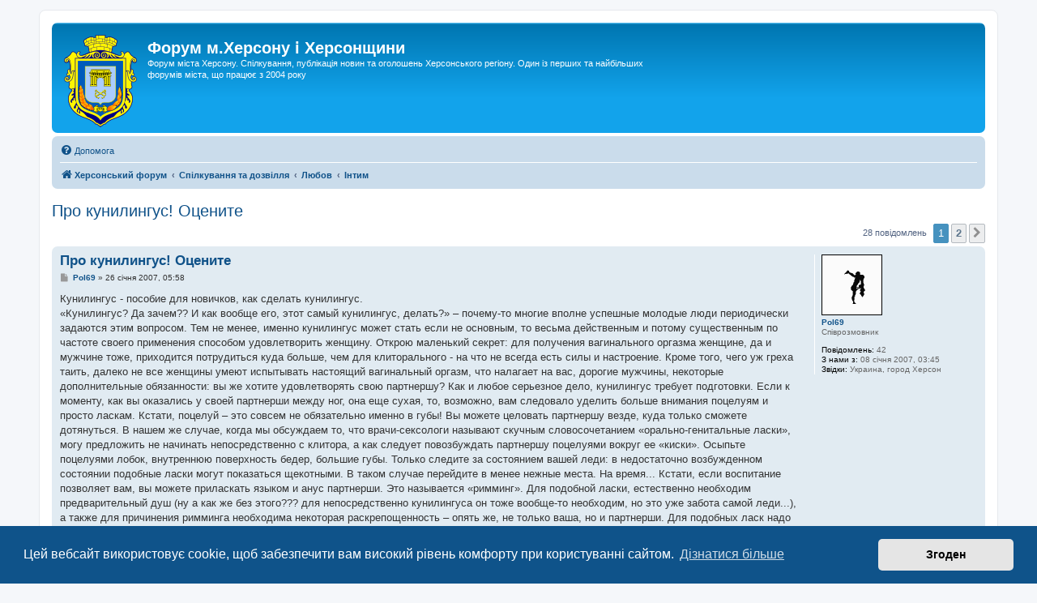

--- FILE ---
content_type: text/html; charset=UTF-8
request_url: https://hf.ua/viewtopic.php?p=4311
body_size: 16640
content:
<!DOCTYPE html>
<html dir="ltr" lang="uk">
<head>
<meta charset="utf-8" />
<meta http-equiv="X-UA-Compatible" content="IE=edge">
<meta name="viewport" content="width=device-width, initial-scale=1" />

<title>Про кунилингус! Оцените - Форум м.Херсону і Херсонщини</title>

	<link rel="alternate" type="application/atom+xml" title="Канал - Форум м.Херсону і Херсонщини" href="/feed">			<link rel="alternate" type="application/atom+xml" title="Канал - Нові теми" href="/feed/topics">		<link rel="alternate" type="application/atom+xml" title="Канал - Форум - Інтим" href="/feed/forum/25">	<link rel="alternate" type="application/atom+xml" title="Канал - Тема - Про кунилингус! Оцените" href="/feed/topic/2008">	
	<link rel="canonical" href="https://hf.ua/viewtopic.php?t=2008">

<!--
	phpBB style name: prosilver
	Based on style:   prosilver (this is the default phpBB3 style)
	Original author:  Tom Beddard ( http://www.subBlue.com/ )
	Modified by:
-->

<link href="./assets/css/font-awesome.min.css?assets_version=619" rel="stylesheet">
<link href="./styles/prosilver/theme/stylesheet.css?assets_version=619" rel="stylesheet">
<link href="./styles/prosilver/theme/uk/stylesheet.css?assets_version=619" rel="stylesheet">



	<link href="./assets/cookieconsent/cookieconsent.min.css?assets_version=619" rel="stylesheet">

<!--[if lte IE 9]>
	<link href="./styles/prosilver/theme/tweaks.css?assets_version=619" rel="stylesheet">
<![endif]-->

<meta name="description" content=":idea: :fac: это же жизненно">
<meta name="twitter:card" content="summary_large_image">
<meta property="og:site_name" content="Форум м.Херсону і Херсонщини">
<meta property="og:url" content="https://hf.ua/viewtopic.php?p=4311">
<meta property="og:type" content="article">
<meta property="og:title" content="Про кунилингус! Оцените">
<meta property="og:description" content=":idea: :fac: это же жизненно">
<meta property="og:image" content="https://hf.ua/images/hf.png">
<meta property="og:image:type" content="image/png">
<meta property="og:image:width" content="524">
<meta property="og:image:height" content="255">
<meta property="article:published_time" content="2007-01-26T05:58:05+02:00">
<meta property="article:section" content="Інтим">
<script type="application/ld+json">
{"@context":"https://schema.org","@type":"DiscussionForumPosting","url":"https://hf.ua/viewtopic.php?p=4311","headline":"\u041f\u0440\u043e \u043a\u0443\u043d\u0438\u043b\u0438\u043d\u0433\u0443\u0441! \u041e\u0446\u0435\u043d\u0438\u0442\u0435","description":":idea: :fac: \u044d\u0442\u043e \u0436\u0435 \u0436\u0438\u0437\u043d\u0435\u043d\u043d\u043e","image":"https://hf.ua/images/hf.png","author":{"@type":"Person","name":"Pol69"},"datePublished":"2007-01-26T05:58:05+02:00","articleSection":"\u0406\u043d\u0442\u0438\u043c","publisher":{"@type":"Organization","name":"\u0424\u043e\u0440\u0443\u043c \u043c.\u0425\u0435\u0440\u0441\u043e\u043d\u0443 \u0456 \u0425\u0435\u0440\u0441\u043e\u043d\u0449\u0438\u043d\u0438","url":"https://hf.ua","logo":{"@type":"ImageObject","url":"https://hf.ua/images/hf.png","width":524,"height":255}}}
</script>







</head>
<body id="phpbb" class="nojs notouch section-viewtopic ltr ">


<div id="wrap" class="wrap">
	<a id="top" class="top-anchor" accesskey="t"></a>
	<div id="page-header">
		<div class="headerbar" role="banner">
					<div class="inner">

			<div id="site-description" class="site-description">
		<a id="logo" class="logo" href="https://hf.ua">
					<span class="site_logo"></span>
				</a>
				<h1>Форум м.Херсону і Херсонщини</h1>
				<p>Форум міста Херсону. Спілкування, публікація новин та оголошень Херсонського регіону. Один із перших та найбільших форумів міста, що працює з 2004 року</p>
				<p class="skiplink"><a href="#start_here">Пропустити</a></p>
			</div>

									
			</div>
					</div>
				<div class="navbar" role="navigation">
	<div class="inner">

	<ul id="nav-main" class="nav-main linklist" role="menubar">

		<li id="quick-links" class="quick-links dropdown-container responsive-menu hidden" data-skip-responsive="true">
			<a href="#" class="dropdown-trigger">
				<i class="icon fa-bars fa-fw" aria-hidden="true"></i><span>Швидкий доступ</span>
			</a>
			<div class="dropdown">
				<div class="pointer"><div class="pointer-inner"></div></div>
				<ul class="dropdown-contents" role="menu">
					
					
										<li class="separator"></li>

									</ul>
			</div>
		</li>

				<li data-last-responsive="true">
			<a href="/help/faq" rel="help" title="Часті питання" role="menuitem">
				<i class="icon fa-question-circle fa-fw" aria-hidden="true"></i><span>Допомога</span>
			</a>
		</li>
						
		</ul>

	<ul id="nav-breadcrumbs" class="nav-breadcrumbs linklist navlinks" role="menubar">
				
		
		<li class="breadcrumbs" itemscope itemtype="https://schema.org/BreadcrumbList">

			
							<span class="crumb" itemtype="https://schema.org/ListItem" itemprop="itemListElement" itemscope><a itemprop="item" href="./index.php" accesskey="h" data-navbar-reference="index"><i class="icon fa-home fa-fw"></i><span itemprop="name">Херсонський форум</span></a><meta itemprop="position" content="1" /></span>

											
								<span class="crumb" itemtype="https://schema.org/ListItem" itemprop="itemListElement" itemscope data-forum-id="59"><a itemprop="item" href="./viewforum.php?f=59"><span itemprop="name">Спілкування та дозвілля</span></a><meta itemprop="position" content="2" /></span>
															
								<span class="crumb" itemtype="https://schema.org/ListItem" itemprop="itemListElement" itemscope data-forum-id="26"><a itemprop="item" href="./viewforum.php?f=26"><span itemprop="name">Любов</span></a><meta itemprop="position" content="3" /></span>
															
								<span class="crumb" itemtype="https://schema.org/ListItem" itemprop="itemListElement" itemscope data-forum-id="25"><a itemprop="item" href="./viewforum.php?f=25"><span itemprop="name">Інтим</span></a><meta itemprop="position" content="4" /></span>
							
					</li>

		
			</ul>

	</div>
</div>
	</div>

		<div style="text-align:center;clear:both;margin:5px 0px;"><script type="text/javascript">
<!--
var _acic={dataProvider:10};(function(){var e=document.createElement("script");e.type="text/javascript";e.async=true;e.src="https://www.acint.net/aci.js";var t=document.getElementsByTagName("script")[0];t.parentNode.insertBefore(e,t)})()
//-->
</script></div>

	<a id="start_here" class="anchor"></a>
	<div id="page-body" class="page-body" role="main">
		
		
<h2 class="topic-title"><a href="./viewtopic.php?t=2008">Про кунилингус! Оцените</a></h2>
<!-- NOTE: remove the style="display: none" when you want to have the forum description on the topic body -->
<div style="display: none !important;">Усе, що пов'язано з інтимними стосунками, проблеми та їх вирішення<br /></div>


<div class="action-bar bar-top">
	
	
			
	
			<div class="pagination">
			28 повідомлень
							<ul>
		<li class="active"><span>1</span></li>
				<li><a class="button" href="./viewtopic.php?t=2008&amp;start=20" role="button">2</a></li>
				<li class="arrow next"><a class="button button-icon-only" href="./viewtopic.php?t=2008&amp;start=20" rel="next" role="button"><i class="icon fa-chevron-right fa-fw" aria-hidden="true"></i><span class="sr-only">Далі</span></a></li>
	</ul>
					</div>
		</div>




			<div id="p4226" class="post has-profile bg2">
		<div class="inner">

		<dl class="postprofile" id="profile4226">
			<dt class="has-profile-rank has-avatar">
				<div class="avatar-container">
																<a href="./memberlist.php?mode=viewprofile&amp;u=3683" class="avatar"><img class="avatar" src="./download/file.php?avatar=3683.gif" width="75" height="75" alt="Аватар користувача" /></a>														</div>
								<a href="./memberlist.php?mode=viewprofile&amp;u=3683" class="username">Pol69</a>							</dt>

						<dd class="profile-rank">Співрозмовник</dd>			
		<dd class="profile-posts"><strong>Повідомлень:</strong> 42</dd>		<dd class="profile-joined"><strong>З нами з:</strong> 08 січня 2007, 03:45</dd>		
		
											<dd class="profile-custom-field profile-phpbb_location"><strong>Звідки:</strong> Украина, город Херсон</dd>
							
						
		</dl>

		<div class="postbody">
						<div id="post_content4226">

					<h3 class="first">
						<a href="./viewtopic.php?p=4226#p4226">Про кунилингус! Оцените</a>
		</h3>

								
						<p class="author">
									<span><i class="icon fa-file fa-fw icon-lightgray icon-md" aria-hidden="true"></i><span class="sr-only">Повідомлення</span></span>
								<span class="responsive-hide"> <strong><a href="./memberlist.php?mode=viewprofile&amp;u=3683" class="username">Pol69</a></strong> &raquo; </span><time datetime="2007-01-26T03:58:05+00:00">26 січня 2007, 05:58</time>
			</p>
			
			
			
			
			<div class="content">Кунилингус - пособие для новичков, как сделать кунилингус.<br>
«Кунилингус? Да зачем?? И как вообще его, этот самый кунилингус, делать?» – почему-то многие вполне успешные молодые люди периодически задаются этим вопросом. Тем не менее, именно кунилингус может стать если не основным, то весьма действенным и потому существенным по частоте своего применения способом удовлетворить женщину. Открою маленький секрет: для получения вагинального оргазма женщине, да и мужчине тоже, приходится потрудиться куда больше, чем для клиторального - на что не всегда есть силы и настроение. Кроме того, чего уж греха таить, далеко не все женщины умеют испытывать настоящий вагинальный оргазм, что налагает на вас, дорогие мужчины, некоторые дополнительные обязанности: вы же хотите удовлетворять свою партнершу? Как и любое серьезное дело, кунилингус требует подготовки. Если к моменту, как вы оказались у своей партнерши между ног, она еще сухая, то, возможно, вам следовало уделить больше внимания поцелуям и просто ласкам. Кстати, поцелуй – это совсем не обязательно именно в губы! Вы можете целовать партнершу везде, куда только сможете дотянуться. В нашем же случае, когда мы обсуждаем то, что врачи-сексологи называют скучным словосочетанием «орально-генитальные ласки», могу предложить не начинать непосредственно с клитора, а как следует повозбуждать партнершу поцелуями вокруг ее «киски». Осыпьте поцелуями лобок, внутреннюю поверхность бедер, большие губы. Только следите за состоянием вашей леди: в недостаточно возбужденном состоянии подобные ласки могут показаться щекотными. В таком случае перейдите в менее нежные места. На время... Кстати, если воспитание позволяет вам, вы можете приласкать языком и анус партнерши. Это называется «римминг». Для подобной ласки, естественно необходим предварительный душ (ну а как же без этого??? для непосредственно кунилингуса он тоже вообще-то необходим, но это уже забота самой леди...), а также для причинения римминга необходима некоторая раскрепощенность – опять же, не только ваша, но и партнерши. Для подобных ласк надо еще созреть. Когда же девушка достаточно возбуждена, что вы несомненно почувствуете по обильности смазки, можно переходить и непосредственно к ласкам клитора. Кстати, кунилингус – это не только стимуляция клитора языком: само слово происходит от латинских cunnus lingo, что просто означает «лизание женских половых органов». Так что, пусть даже клитор «всему голова», циклиться на нем не обязательно. Впрочем, в любом случае, нужно его сначала найти... Нет-нет, не пугайтесь: обнаружить клитор языком достаточно легко. Для этого достаточно опускаться сверху, оттуда, где расходятся большие половые губы, вниз (ну да, это когда девушка лежит на спине, и не надо инсинуаций: я НЕ из провинции, я вот даже про кунилингус знаю!). В общем, спускаясь непосредственно вниз, вы почувствуете бугорок, за ним – небольшую впадинку, потом под вашим языком разойдутся в стороны малые половые губы, и... Да-да, теперь чуть назад, в сторону бугорка... Вот и оно! Впрочем, вы уже наверняка догадались об этом по реакции партнерши.<br>
Однако, как уже было упомянуто выше, успешное нахождение клитора еще не означает, что вам теперь надо упрямо и остервенело, с упорством робота-автомата тыкать в него языком. Это, между прочим, девушке больно. Язык желательно расслабить, он от этого становится мягче наощупь. Также попробуйте поисследовать языком вокруг: вполне возможно, и даже очень вероятно, что основная зона возбуждения находится не точно посередине, а чуть-чуть в стороне. Клитор, как и головка члена, бывает слишком чувствителен для непосредственных ласк - в таком случае его можно стимулировать через прикрывающую его с тех сторон кожицу, выбирая точку приложения энергии в зависимости от реакции партнерши на ваши прикосновения. Кроме того, не забывайте отвлекаться на сам вход во влагалище: во-первых, это само по себе приятно, а во-вторых, таким образом вы сможете приносить смазку к клитору. Между прочим, наличие смазки - основа и залог успеха. Ну, вы же знаете, небось не в первый раз в постели... <br>
Возможно об этом следовало сказать раньше, но не забудьте обратить внимание на то, чтобы вашей партнерше было удобно. Это я к тому, что иногда, при слишком ретивом партнере, у девушки сводит судорогой ноги, особенно если их пытаются раздвинуть силой. Лучше позвольте ногам партнерши лежать свободно, так, как удобно ей. Не возмущайтесь, если они найдут приют у вас на спине. Кстати, это одна из причин, по которой выше была упомянута поза "девушка на спине". Так намного комфортнее, чем сидеть над мужским колючим подбородком и вместо расслабления одновременно стараться не поцарапаться самой, не задушить причинителя куни и удержать причиняемую область на правильной и удобной обоим высоте. По той же причине далеко не каждая женщина способна к оргазму в классическом 69 - когда она занята не только минетом, но и, простите за каламбур, удержанием себя на высоте: при таком раскладе на получение удовольствия у нее уже не хватает ни сил, ни желания. Так что если вам очень хочется одновременного удовольствия в 69, доставив при этом удовольствие партнерше - устраивайтесь лучше на боку... <br>
Да, так о чем это я? Руки во время кунилингуса также не должны оставаться без дела: самый банальный, но от этого ничуть не менее приятный вариант – это ласкать ими грудь девушки. Но, опять же, проявление разнообразия и фантазии будет принято с неизменной благосклонностью, а потому ласкайте также животик, лобок и вообще все, до чего только сможете дотянуться. Лишь бы без чудес акробатики... Все-таки вы делаете кунилингус, а не показательные выступления йогов или фокусы Гудини. Впрочем, и тут немаловажно следить за реакцией дамы: появление ваших рук в неожиданных для нее местах может нарушить ее расслабленное состояние и сбить возбуждение. Что же касается традиционных, конвенциональных и наиболее действенных способов занять при кунилингусе руки, не спугнув при этом партнершу - вы ведь наверняка наслышаны о замечательной точке Граффенберга, по-простому – «точке G»? Так вот, она существует! Находится точка G на верхней стенке влагалища и ее достаточно легко найти в те моменты, когда девушка возбуждена. Поскольку возбуждение во время кунилингуса не является чем-то из ряда вон выходящим - вспомните, когда вы в последний раз стригли ногти, и если вам это удалось - попытайтесь нежно ввести в даму палец подушечкой кверху. Когда палец войдет примерно до второй фаланги, вы почувствуете пятнышко, которое отличается наощупь от осязаемого ранее. Это и есть та самая загадочная точка Граффенберга, нежно поглаживая которую, вы можете дополнительно стимулировать партнершу. Если же вам хочется продемонстрировать дополнительные чудеса акробатики, то вам может быть интересно, что индийцы в своем трактате «ветви персика» описывают технику под названием «скоба». Для ее исполнения сначала один палец вводится в анус, удобнее всего средний. Как и при любых играх с анусом, тут надо уделять особенное внимание аккуратности и нежности: очень уж легко причинить нечаянную боль. Один палец может лего войти туда после того, как будет обильно смазан естественной (или неестественнож, это уж как ситуация позволяет) смазкой. Возможно, для этого вам придется собирать ее несколько раз... Когда же эта часть трюка будет выполнена, вы можете ввести второй палец в вагину. Из ануса вы сможете нащупать матку, ее и надо ласкать. Палцем же, который находится сверху, можно ласкать либо вход в матку, либо – при некоторой сноровке - точку G.<br>
Возможно, описанная выше техника наведет вас на мысли о фистинге: это когда много пальцев, а то и вся рука, вводятся во влагалище или в анус. Но тут уж помните, что на самом деле такие эксперименты могут причинить вашей даме серьезный дискомфорт: более трех пальцев во влагалище способны причинить боль даже при обильной смазке. И если даже эта боль не будет чувствоваться в период нарастания возбуждения, то уж потом, после оргазма – наверняка. После того, как вы доставите партнерше оргазм, не расслабляйтесь. Это еще не все! В зависимости от настроения, ваша девушка может бессильно откинуться в блаженстве, и тогда не мешайте ей. Просто устройтесь рядом и гладьте ее нежно, избегая самых чувствительных эрогенных зон: сразу после оргазма это может быть не совсем приятно. Но вполне возможно, чо, как это часто случается, сразу после клиторального оргазма женщине захочется ощутить член внутри себя, а потому будьте готовы к такому повороту событий и, поймав подобноe желание, не замедлите войти в нее. А вообще, никакая инструкция не заменит самой банальной практики. Главное - ласкать девушку искренне, желая доставить ей максимальное наслаждение. И искать СВОИ способы, подходящие вам и вашей партнерше. На чём и желаю удачи в этом захватывающем деле. Тем более, что девушка наверняка не переминет «отблагодарить» за правильно и с душой сделанный кунилингус!</div>

			
			
									
						
							<div id="sig4226" class="signature">Кунилингус!</div>			
						</div>

		</div>

				<div class="back2top">
						<a href="#top" class="top" title="Догори">
				<i class="icon fa-chevron-circle-up fa-fw icon-gray" aria-hidden="true"></i>
				<span class="sr-only">Догори</span>
			</a>
					</div>
		
		</div>
	</div>

				<div id="p4242" class="post has-profile bg1">
		<div class="inner">

		<dl class="postprofile" id="profile4242">
			<dt class="has-profile-rank has-avatar">
				<div class="avatar-container">
																<a href="./memberlist.php?mode=viewprofile&amp;u=3684" class="avatar"><img class="avatar" src="./download/file.php?avatar=3684.gif" width="100" height="100" alt="Аватар користувача" /></a>														</div>
								<a href="./memberlist.php?mode=viewprofile&amp;u=3684" class="username">Любимая</a>							</dt>

						<dd class="profile-rank">Співрозмовник</dd>			
		<dd class="profile-posts"><strong>Повідомлень:</strong> 37</dd>		<dd class="profile-joined"><strong>З нами з:</strong> 08 січня 2007, 14:40</dd>		
		
											<dd class="profile-custom-field profile-phpbb_location"><strong>Звідки:</strong> Херсон</dd>
							
						
		</dl>

		<div class="postbody">
						<div id="post_content4242">

					<h3 >
						<a href="./viewtopic.php?p=4242#p4242"></a>
		</h3>

								
						<p class="author">
									<span><i class="icon fa-file fa-fw icon-lightgray icon-md" aria-hidden="true"></i><span class="sr-only">Повідомлення</span></span>
								<span class="responsive-hide"> <strong><a href="./memberlist.php?mode=viewprofile&amp;u=3684" class="username">Любимая</a></strong> &raquo; </span><time datetime="2007-01-26T14:02:56+00:00">26 січня 2007, 16:02</time>
			</p>
			
			
			
			
			<div class="content"><strong class="text-strong">сам разрабатывал или сайт какой то помог? </strong></div>

			
			
									
						
							<div id="sig4242" class="signature">Любите друг друга...</div>			
						</div>

		</div>

				<div class="back2top">
						<a href="#top" class="top" title="Догори">
				<i class="icon fa-chevron-circle-up fa-fw icon-gray" aria-hidden="true"></i>
				<span class="sr-only">Догори</span>
			</a>
					</div>
		
		</div>
	</div>

				<div id="p4247" class="post has-profile bg2">
		<div class="inner">

		<dl class="postprofile" id="profile4247">
			<dt class="has-profile-rank has-avatar">
				<div class="avatar-container">
																<a href="./memberlist.php?mode=viewprofile&amp;u=3681" class="avatar"><img class="avatar" src="./images/avatars/gallery/dark/04.jpg" width="80" height="80" alt="Аватар користувача" /></a>														</div>
								<a href="./memberlist.php?mode=viewprofile&amp;u=3681" class="username">joli</a>							</dt>

						<dd class="profile-rank">VIP користувач<br /><img src="./images/ranks/vip.gif" alt="VIP користувач" title="VIP користувач" /></dd>			
		<dd class="profile-posts"><strong>Повідомлень:</strong> 433</dd>		<dd class="profile-joined"><strong>З нами з:</strong> 03 січня 2007, 15:48</dd>		
		
											<dd class="profile-custom-field profile-phpbb_location"><strong>Звідки:</strong> Украина, Херсон</dd>
							
						
		</dl>

		<div class="postbody">
						<div id="post_content4247">

					<h3 >
						<a href="./viewtopic.php?p=4247#p4247"></a>
		</h3>

								
						<p class="author">
									<span><i class="icon fa-file fa-fw icon-lightgray icon-md" aria-hidden="true"></i><span class="sr-only">Повідомлення</span></span>
								<span class="responsive-hide"> <strong><a href="./memberlist.php?mode=viewprofile&amp;u=3681" class="username">joli</a></strong> &raquo; </span><time datetime="2007-01-26T14:14:00+00:00">26 січня 2007, 16:14</time>
			</p>
			
			
			
			
			<div class="content"><strong class="text-strong"> <img class="smilies" src="./images/smilies/icon_cool.gif" width="15" height="15" alt="8)" title="Клас!"> знаешь что я могу тебе сказать? - то, что ты неопытный, малолетний мущинка... <br>
Кунилингус свойственен тем мущинам, у кого нет возможности, по тем или иным причинам, зделать девушке приятно "нормальными" методами...<br>
   Это противно... хотя у каждого свои убеждения... <br>
Думаю СЕКС он НИКОГДА не заменит, а как часть его - может быть.</strong></div>

			
			
									
						
							<div id="sig4247" class="signature">Перспективный молодой человек</div>			
						</div>

		</div>

				<div class="back2top">
						<a href="#top" class="top" title="Догори">
				<i class="icon fa-chevron-circle-up fa-fw icon-gray" aria-hidden="true"></i>
				<span class="sr-only">Догори</span>
			</a>
					</div>
		
		</div>
	</div>

				<div id="p4249" class="post has-profile bg1">
		<div class="inner">

		<dl class="postprofile" id="profile4249">
			<dt class="has-profile-rank has-avatar">
				<div class="avatar-container">
																<a href="./memberlist.php?mode=viewprofile&amp;u=1944" class="avatar"><img class="avatar" src="./images/avatars/gallery/smiles-5/240.gif" width="109" height="105" alt="Аватар користувача" /></a>														</div>
								<a href="./memberlist.php?mode=viewprofile&amp;u=1944" class="username">viktoriya</a>							</dt>

						<dd class="profile-rank">VIP користувач<br /><img src="./images/ranks/vip.gif" alt="VIP користувач" title="VIP користувач" /></dd>			
		<dd class="profile-posts"><strong>Повідомлень:</strong> 396</dd>		<dd class="profile-joined"><strong>З нами з:</strong> 06 квітня 2006, 13:07</dd>		
		
											<dd class="profile-custom-field profile-phpbb_location"><strong>Звідки:</strong> xepcon-stanbul</dd>
							
						
		</dl>

		<div class="postbody">
						<div id="post_content4249">

					<h3 >
						<a href="./viewtopic.php?p=4249#p4249"></a>
		</h3>

								
						<p class="author">
									<span><i class="icon fa-file fa-fw icon-lightgray icon-md" aria-hidden="true"></i><span class="sr-only">Повідомлення</span></span>
								<span class="responsive-hide"> <strong><a href="./memberlist.php?mode=viewprofile&amp;u=1944" class="username">viktoriya</a></strong> &raquo; </span><time datetime="2007-01-26T14:26:00+00:00">26 січня 2007, 16:26</time>
			</p>
			
			
			
			
			<div class="content">Максим откуда такие мысли? Если люди любят друг друга то для них нет таких слов как фу или противно.Если ты испытываеш отвращение тогда нестоит спать с етим человеком.Значит когда парня возбуждаеш таким макаром ето классно,а девушка-фу.Не все девушки испытывают оргазм в позе бутерброд( натуральным образом)</div>

			
			
									
						
							<div id="sig4249" class="signature">Silno skucayu za HERSONOM!!</div>			
						</div>

		</div>

				<div class="back2top">
						<a href="#top" class="top" title="Догори">
				<i class="icon fa-chevron-circle-up fa-fw icon-gray" aria-hidden="true"></i>
				<span class="sr-only">Догори</span>
			</a>
					</div>
		
		</div>
	</div>

				<div id="p4253" class="post has-profile bg2">
		<div class="inner">

		<dl class="postprofile" id="profile4253">
			<dt class="has-profile-rank has-avatar">
				<div class="avatar-container">
																<a href="./memberlist.php?mode=viewprofile&amp;u=2335" class="avatar"><img class="avatar" src="./download/file.php?avatar=2335.jpg" width="106" height="63" alt="Аватар користувача" /></a>														</div>
								<a href="./memberlist.php?mode=viewprofile&amp;u=2335" class="username">Tatyana</a>							</dt>

						<dd class="profile-rank">VIP користувач<br /><img src="./images/ranks/vip.gif" alt="VIP користувач" title="VIP користувач" /></dd>			
		<dd class="profile-posts"><strong>Повідомлень:</strong> 500</dd>		<dd class="profile-joined"><strong>З нами з:</strong> 08 липня 2006, 16:57</dd>		
		
											<dd class="profile-custom-field profile-phpbb_location"><strong>Звідки:</strong> Россия, Екатеринбург</dd>
							
						
		</dl>

		<div class="postbody">
						<div id="post_content4253">

					<h3 >
						<a href="./viewtopic.php?p=4253#p4253"></a>
		</h3>

								
						<p class="author">
									<span><i class="icon fa-file fa-fw icon-lightgray icon-md" aria-hidden="true"></i><span class="sr-only">Повідомлення</span></span>
								<span class="responsive-hide"> <strong><a href="./memberlist.php?mode=viewprofile&amp;u=2335" class="username">Tatyana</a></strong> &raquo; </span><time datetime="2007-01-26T14:42:53+00:00">26 січня 2007, 16:42</time>
			</p>
			
			
			
			
			<div class="content">Согласна с Викторией. В любви все способы возможны для того, чтоб любимому человеку было хорошо с тобой. И тот, что описан автором имеет право на применение любителями чегоко новенького в сексе, для  разнообразия. Если партнер не против и согласен на эксперименты. Ведь обращаются к камасутре, как к учебнику и пособию в сексуальных играх.</div>

			
			
									
						
							<div id="sig4253" class="signature"><span style="color:red"><span style="font-size:75%;line-height:116%"><br>
Ты из праха меня изваял, я при чем? <br>
Ты наполнил вином мой фиал, я при чем? <br>
Все дурное, все доброе, что совершаю, <br>
Ты ведь сам, наш Творец, начертал — я при чем?<br>
(О.Х.)<br>
</span></span></div>			
						</div>

		</div>

				<div class="back2top">
						<a href="#top" class="top" title="Догори">
				<i class="icon fa-chevron-circle-up fa-fw icon-gray" aria-hidden="true"></i>
				<span class="sr-only">Догори</span>
			</a>
					</div>
		
		</div>
	</div>

				<div id="p4260" class="post has-profile bg1">
		<div class="inner">

		<dl class="postprofile" id="profile4260">
			<dt class="has-profile-rank has-avatar">
				<div class="avatar-container">
																<a href="./memberlist.php?mode=viewprofile&amp;u=3681" class="avatar"><img class="avatar" src="./images/avatars/gallery/dark/04.jpg" width="80" height="80" alt="Аватар користувача" /></a>														</div>
								<a href="./memberlist.php?mode=viewprofile&amp;u=3681" class="username">joli</a>							</dt>

						<dd class="profile-rank">VIP користувач<br /><img src="./images/ranks/vip.gif" alt="VIP користувач" title="VIP користувач" /></dd>			
		<dd class="profile-posts"><strong>Повідомлень:</strong> 433</dd>		<dd class="profile-joined"><strong>З нами з:</strong> 03 січня 2007, 15:48</dd>		
		
											<dd class="profile-custom-field profile-phpbb_location"><strong>Звідки:</strong> Украина, Херсон</dd>
							
						
		</dl>

		<div class="postbody">
						<div id="post_content4260">

					<h3 >
						<a href="./viewtopic.php?p=4260#p4260"></a>
		</h3>

								
						<p class="author">
									<span><i class="icon fa-file fa-fw icon-lightgray icon-md" aria-hidden="true"></i><span class="sr-only">Повідомлення</span></span>
								<span class="responsive-hide"> <strong><a href="./memberlist.php?mode=viewprofile&amp;u=3681" class="username">joli</a></strong> &raquo; </span><time datetime="2007-01-26T16:47:11+00:00">26 січня 2007, 18:47</time>
			</p>
			
			
			
			
			<div class="content"><strong class="text-strong"> <img class="smilies" src="./images/smilies/icon_cool.gif" width="15" height="15" alt="8)" title="Клас!"> почему то так и думал что вы напишите</strong></div>

			
			
									
						
							<div id="sig4260" class="signature">Перспективный молодой человек</div>			
						</div>

		</div>

				<div class="back2top">
						<a href="#top" class="top" title="Догори">
				<i class="icon fa-chevron-circle-up fa-fw icon-gray" aria-hidden="true"></i>
				<span class="sr-only">Догори</span>
			</a>
					</div>
		
		</div>
	</div>

				<div id="p4271" class="post has-profile bg2">
		<div class="inner">

		<dl class="postprofile" id="profile4271">
			<dt class="has-profile-rank has-avatar">
				<div class="avatar-container">
																<a href="./memberlist.php?mode=viewprofile&amp;u=2335" class="avatar"><img class="avatar" src="./download/file.php?avatar=2335.jpg" width="106" height="63" alt="Аватар користувача" /></a>														</div>
								<a href="./memberlist.php?mode=viewprofile&amp;u=2335" class="username">Tatyana</a>							</dt>

						<dd class="profile-rank">VIP користувач<br /><img src="./images/ranks/vip.gif" alt="VIP користувач" title="VIP користувач" /></dd>			
		<dd class="profile-posts"><strong>Повідомлень:</strong> 500</dd>		<dd class="profile-joined"><strong>З нами з:</strong> 08 липня 2006, 16:57</dd>		
		
											<dd class="profile-custom-field profile-phpbb_location"><strong>Звідки:</strong> Россия, Екатеринбург</dd>
							
						
		</dl>

		<div class="postbody">
						<div id="post_content4271">

					<h3 >
						<a href="./viewtopic.php?p=4271#p4271"></a>
		</h3>

								
						<p class="author">
									<span><i class="icon fa-file fa-fw icon-lightgray icon-md" aria-hidden="true"></i><span class="sr-only">Повідомлення</span></span>
								<span class="responsive-hide"> <strong><a href="./memberlist.php?mode=viewprofile&amp;u=2335" class="username">Tatyana</a></strong> &raquo; </span><time datetime="2007-01-26T17:55:52+00:00">26 січня 2007, 19:55</time>
			</p>
			
			
			
			
			<div class="content"><blockquote><div><cite>Плис Максим писав:</cite><strong class="text-strong"> <img class="smilies" src="./images/smilies/icon_cool.gif" width="15" height="15" alt="8)" title="Клас!"> почему то так и думал что вы напишите</strong></div></blockquote>
напишу, просто, или напишу то, что написала? <img class="smilies" src="./images/smilies/icon_rolleyes.gif" width="15" height="15" alt=":roll:" title="Глаза на лоб"> <img class="smilies" src="./images/smilies/icon_biggrin.gif" width="15" height="15" alt=":D" title="Очень счастлив">  <img class="smilies" src="./images/smilies/icon_wink.gif" width="15" height="15" alt=":wink:" title="Подмигивание"></div>

			
			
									
						
							<div id="sig4271" class="signature"><span style="color:red"><span style="font-size:75%;line-height:116%"><br>
Ты из праха меня изваял, я при чем? <br>
Ты наполнил вином мой фиал, я при чем? <br>
Все дурное, все доброе, что совершаю, <br>
Ты ведь сам, наш Творец, начертал — я при чем?<br>
(О.Х.)<br>
</span></span></div>			
						</div>

		</div>

				<div class="back2top">
						<a href="#top" class="top" title="Догори">
				<i class="icon fa-chevron-circle-up fa-fw icon-gray" aria-hidden="true"></i>
				<span class="sr-only">Догори</span>
			</a>
					</div>
		
		</div>
	</div>

				<div id="p4272" class="post has-profile bg1">
		<div class="inner">

		<dl class="postprofile" id="profile4272">
			<dt class="has-profile-rank has-avatar">
				<div class="avatar-container">
																<a href="./memberlist.php?mode=viewprofile&amp;u=2335" class="avatar"><img class="avatar" src="./download/file.php?avatar=2335.jpg" width="106" height="63" alt="Аватар користувача" /></a>														</div>
								<a href="./memberlist.php?mode=viewprofile&amp;u=2335" class="username">Tatyana</a>							</dt>

						<dd class="profile-rank">VIP користувач<br /><img src="./images/ranks/vip.gif" alt="VIP користувач" title="VIP користувач" /></dd>			
		<dd class="profile-posts"><strong>Повідомлень:</strong> 500</dd>		<dd class="profile-joined"><strong>З нами з:</strong> 08 липня 2006, 16:57</dd>		
		
											<dd class="profile-custom-field profile-phpbb_location"><strong>Звідки:</strong> Россия, Екатеринбург</dd>
							
						
		</dl>

		<div class="postbody">
						<div id="post_content4272">

					<h3 >
						<a href="./viewtopic.php?p=4272#p4272">Моцарту оставят только один член</a>
		</h3>

								
						<p class="author">
									<span><i class="icon fa-file fa-fw icon-lightgray icon-md" aria-hidden="true"></i><span class="sr-only">Повідомлення</span></span>
								<span class="responsive-hide"> <strong><a href="./memberlist.php?mode=viewprofile&amp;u=2335" class="username">Tatyana</a></strong> &raquo; </span><time datetime="2007-01-26T19:59:52+00:00">26 січня 2007, 21:59</time>
			</p>
			
			
			
			
			<div class="content"><strong class="text-strong">Моцарту оставят только один член</strong><br>
Фото с сайта iucn-isg.org<br>
На самца игуаны по кличке Моцарт, живущего в зоопарке Aquatopia бельгийского города Антверпен, напал острый приступ <span style="color:red">приапизма</span> - недуга, заключающегося в непрекращающейся эрекции. <br>
По данным Reuters, неделю назад Моцарта успешно спарили с самкой игуаны, однако после этого его член продолжал неизменно оставаться в возбужденном состоянии. <br>
Из-за угрозы инфекционного заражения руководство зоопарка приняло решение об ампутации. <br>
Сообщается, что это никак не отразится на здоровье Моцарта, потому что у самцов игуаны "их" два.<br>
<a href="http://pda.lenta.ru" class="postlink">http://pda.lenta.ru</a> /news/2007/01/26/mozart/<br>
<br>
<span style="color:red">Приапи́зм</span> — длительная, обычно болезненная эрекция, которая не связана с половым возбуждением.</div>

			
							<dl class="attachbox">
					<dt>
						Вкладення
					</dt>
											<dd>
			
		
				<dl class="file">
			<dt class="attach-image"><img src="./download/file.php?id=105" class="postimage" alt="picture[1].jpg" onclick="viewableArea(this);" /></dt>
						<dd>picture[1].jpg (12.99 Кіб) Переглянуто 18418 разів</dd>
		</dl>
		
		
			</dd>
									</dl>
			
									
						
							<div id="sig4272" class="signature"><span style="color:red"><span style="font-size:75%;line-height:116%"><br>
Ты из праха меня изваял, я при чем? <br>
Ты наполнил вином мой фиал, я при чем? <br>
Все дурное, все доброе, что совершаю, <br>
Ты ведь сам, наш Творец, начертал — я при чем?<br>
(О.Х.)<br>
</span></span></div>			
						</div>

		</div>

				<div class="back2top">
						<a href="#top" class="top" title="Догори">
				<i class="icon fa-chevron-circle-up fa-fw icon-gray" aria-hidden="true"></i>
				<span class="sr-only">Догори</span>
			</a>
					</div>
		
		</div>
	</div>

				<div id="p4273" class="post has-profile bg2">
		<div class="inner">

		<dl class="postprofile" id="profile4273">
			<dt class="has-profile-rank has-avatar">
				<div class="avatar-container">
																<a href="./memberlist.php?mode=viewprofile&amp;u=3681" class="avatar"><img class="avatar" src="./images/avatars/gallery/dark/04.jpg" width="80" height="80" alt="Аватар користувача" /></a>														</div>
								<a href="./memberlist.php?mode=viewprofile&amp;u=3681" class="username">joli</a>							</dt>

						<dd class="profile-rank">VIP користувач<br /><img src="./images/ranks/vip.gif" alt="VIP користувач" title="VIP користувач" /></dd>			
		<dd class="profile-posts"><strong>Повідомлень:</strong> 433</dd>		<dd class="profile-joined"><strong>З нами з:</strong> 03 січня 2007, 15:48</dd>		
		
											<dd class="profile-custom-field profile-phpbb_location"><strong>Звідки:</strong> Украина, Херсон</dd>
							
						
		</dl>

		<div class="postbody">
						<div id="post_content4273">

					<h3 >
						<a href="./viewtopic.php?p=4273#p4273"></a>
		</h3>

								
						<p class="author">
									<span><i class="icon fa-file fa-fw icon-lightgray icon-md" aria-hidden="true"></i><span class="sr-only">Повідомлення</span></span>
								<span class="responsive-hide"> <strong><a href="./memberlist.php?mode=viewprofile&amp;u=3681" class="username">joli</a></strong> &raquo; </span><time datetime="2007-01-27T06:58:17+00:00">27 січня 2007, 08:58</time>
			</p>
			
			
			
			
			<div class="content"><img class="smilies" src="./images/smilies/icon_cool.gif" width="15" height="15" alt="8)" title="Клас!"> <strong class="text-strong">как всегда в тему  <img class="smilies" src="./images/smilies/icon_wink.gif" width="15" height="15" alt=":wink:" title="Подмигивание"> </strong></div>

			
			
									
						
							<div id="sig4273" class="signature">Перспективный молодой человек</div>			
						</div>

		</div>

				<div class="back2top">
						<a href="#top" class="top" title="Догори">
				<i class="icon fa-chevron-circle-up fa-fw icon-gray" aria-hidden="true"></i>
				<span class="sr-only">Догори</span>
			</a>
					</div>
		
		</div>
	</div>

				<div id="p4275" class="post has-profile bg1">
		<div class="inner">

		<dl class="postprofile" id="profile4275">
			<dt class="has-profile-rank has-avatar">
				<div class="avatar-container">
																<a href="./memberlist.php?mode=viewprofile&amp;u=2335" class="avatar"><img class="avatar" src="./download/file.php?avatar=2335.jpg" width="106" height="63" alt="Аватар користувача" /></a>														</div>
								<a href="./memberlist.php?mode=viewprofile&amp;u=2335" class="username">Tatyana</a>							</dt>

						<dd class="profile-rank">VIP користувач<br /><img src="./images/ranks/vip.gif" alt="VIP користувач" title="VIP користувач" /></dd>			
		<dd class="profile-posts"><strong>Повідомлень:</strong> 500</dd>		<dd class="profile-joined"><strong>З нами з:</strong> 08 липня 2006, 16:57</dd>		
		
											<dd class="profile-custom-field profile-phpbb_location"><strong>Звідки:</strong> Россия, Екатеринбург</dd>
							
						
		</dl>

		<div class="postbody">
						<div id="post_content4275">

					<h3 >
						<a href="./viewtopic.php?p=4275#p4275"></a>
		</h3>

								
						<p class="author">
									<span><i class="icon fa-file fa-fw icon-lightgray icon-md" aria-hidden="true"></i><span class="sr-only">Повідомлення</span></span>
								<span class="responsive-hide"> <strong><a href="./memberlist.php?mode=viewprofile&amp;u=2335" class="username">Tatyana</a></strong> &raquo; </span><time datetime="2007-01-27T07:23:17+00:00">27 січня 2007, 09:23</time>
			</p>
			
			
			
			
			<div class="content">Мужчины завидуйте Моцарту. Один хорошо, а 2 лучше! <img class="smilies" src="./images/smilies/icon_lol.gif" width="15" height="15" alt=":lol:" title="Смеюсь"></div>

			
			
									
						
							<div id="sig4275" class="signature"><span style="color:red"><span style="font-size:75%;line-height:116%"><br>
Ты из праха меня изваял, я при чем? <br>
Ты наполнил вином мой фиал, я при чем? <br>
Все дурное, все доброе, что совершаю, <br>
Ты ведь сам, наш Творец, начертал — я при чем?<br>
(О.Х.)<br>
</span></span></div>			
						</div>

		</div>

				<div class="back2top">
						<a href="#top" class="top" title="Догори">
				<i class="icon fa-chevron-circle-up fa-fw icon-gray" aria-hidden="true"></i>
				<span class="sr-only">Догори</span>
			</a>
					</div>
		
		</div>
	</div>

				<div id="p4278" class="post has-profile bg2">
		<div class="inner">

		<dl class="postprofile" id="profile4278">
			<dt class="has-profile-rank has-avatar">
				<div class="avatar-container">
																<a href="./memberlist.php?mode=viewprofile&amp;u=3681" class="avatar"><img class="avatar" src="./images/avatars/gallery/dark/04.jpg" width="80" height="80" alt="Аватар користувача" /></a>														</div>
								<a href="./memberlist.php?mode=viewprofile&amp;u=3681" class="username">joli</a>							</dt>

						<dd class="profile-rank">VIP користувач<br /><img src="./images/ranks/vip.gif" alt="VIP користувач" title="VIP користувач" /></dd>			
		<dd class="profile-posts"><strong>Повідомлень:</strong> 433</dd>		<dd class="profile-joined"><strong>З нами з:</strong> 03 січня 2007, 15:48</dd>		
		
											<dd class="profile-custom-field profile-phpbb_location"><strong>Звідки:</strong> Украина, Херсон</dd>
							
						
		</dl>

		<div class="postbody">
						<div id="post_content4278">

					<h3 >
						<a href="./viewtopic.php?p=4278#p4278"></a>
		</h3>

								
						<p class="author">
									<span><i class="icon fa-file fa-fw icon-lightgray icon-md" aria-hidden="true"></i><span class="sr-only">Повідомлення</span></span>
								<span class="responsive-hide"> <strong><a href="./memberlist.php?mode=viewprofile&amp;u=3681" class="username">joli</a></strong> &raquo; </span><time datetime="2007-01-27T07:50:36+00:00">27 січня 2007, 09:50</time>
			</p>
			
			
			
			
			<div class="content"><strong class="text-strong"> <img class="smilies" src="./images/smilies/icon_biggrin.gif" width="15" height="15" alt=":D" title="Очень счастлив"> тем, кому анальный секс в тему - это просто СУПЕР, два члена в два отверстия... </strong></div>

			
			
									
						
							<div id="sig4278" class="signature">Перспективный молодой человек</div>			
						</div>

		</div>

				<div class="back2top">
						<a href="#top" class="top" title="Догори">
				<i class="icon fa-chevron-circle-up fa-fw icon-gray" aria-hidden="true"></i>
				<span class="sr-only">Догори</span>
			</a>
					</div>
		
		</div>
	</div>

				<div id="p4289" class="post has-profile bg1">
		<div class="inner">

		<dl class="postprofile" id="profile4289">
			<dt class="has-profile-rank has-avatar">
				<div class="avatar-container">
																<a href="./memberlist.php?mode=viewprofile&amp;u=2335" class="avatar"><img class="avatar" src="./download/file.php?avatar=2335.jpg" width="106" height="63" alt="Аватар користувача" /></a>														</div>
								<a href="./memberlist.php?mode=viewprofile&amp;u=2335" class="username">Tatyana</a>							</dt>

						<dd class="profile-rank">VIP користувач<br /><img src="./images/ranks/vip.gif" alt="VIP користувач" title="VIP користувач" /></dd>			
		<dd class="profile-posts"><strong>Повідомлень:</strong> 500</dd>		<dd class="profile-joined"><strong>З нами з:</strong> 08 липня 2006, 16:57</dd>		
		
											<dd class="profile-custom-field profile-phpbb_location"><strong>Звідки:</strong> Россия, Екатеринбург</dd>
							
						
		</dl>

		<div class="postbody">
						<div id="post_content4289">

					<h3 >
						<a href="./viewtopic.php?p=4289#p4289"></a>
		</h3>

								
						<p class="author">
									<span><i class="icon fa-file fa-fw icon-lightgray icon-md" aria-hidden="true"></i><span class="sr-only">Повідомлення</span></span>
								<span class="responsive-hide"> <strong><a href="./memberlist.php?mode=viewprofile&amp;u=2335" class="username">Tatyana</a></strong> &raquo; </span><time datetime="2007-01-27T13:53:50+00:00">27 січня 2007, 15:53</time>
			</p>
			
			
			
			
			<div class="content"><blockquote><div><cite>Плис Максим писав:</cite><strong class="text-strong"> <img class="smilies" src="./images/smilies/icon_biggrin.gif" width="15" height="15" alt=":D" title="Очень счастлив"> тем, кому анальный секс в тему - это просто СУПЕР, два члена в два отверстия... </strong></div></blockquote>
Макс, не зарывайся  <img class="smilies" src="./images/smilies/old.gif" width="32" height="28" alt=":old:" title="Старик"></div>

			
			
									
						
							<div id="sig4289" class="signature"><span style="color:red"><span style="font-size:75%;line-height:116%"><br>
Ты из праха меня изваял, я при чем? <br>
Ты наполнил вином мой фиал, я при чем? <br>
Все дурное, все доброе, что совершаю, <br>
Ты ведь сам, наш Творец, начертал — я при чем?<br>
(О.Х.)<br>
</span></span></div>			
						</div>

		</div>

				<div class="back2top">
						<a href="#top" class="top" title="Догори">
				<i class="icon fa-chevron-circle-up fa-fw icon-gray" aria-hidden="true"></i>
				<span class="sr-only">Догори</span>
			</a>
					</div>
		
		</div>
	</div>

				<div id="p4311" class="post has-profile bg2">
		<div class="inner">

		<dl class="postprofile" id="profile4311">
			<dt class="has-profile-rank has-avatar">
				<div class="avatar-container">
																<a href="./memberlist.php?mode=viewprofile&amp;u=3681" class="avatar"><img class="avatar" src="./images/avatars/gallery/dark/04.jpg" width="80" height="80" alt="Аватар користувача" /></a>														</div>
								<a href="./memberlist.php?mode=viewprofile&amp;u=3681" class="username">joli</a>							</dt>

						<dd class="profile-rank">VIP користувач<br /><img src="./images/ranks/vip.gif" alt="VIP користувач" title="VIP користувач" /></dd>			
		<dd class="profile-posts"><strong>Повідомлень:</strong> 433</dd>		<dd class="profile-joined"><strong>З нами з:</strong> 03 січня 2007, 15:48</dd>		
		
											<dd class="profile-custom-field profile-phpbb_location"><strong>Звідки:</strong> Украина, Херсон</dd>
							
						
		</dl>

		<div class="postbody">
						<div id="post_content4311">

					<h3 >
						<a href="./viewtopic.php?p=4311#p4311"></a>
		</h3>

								
						<p class="author">
									<span><i class="icon fa-file fa-fw icon-lightgray icon-md" aria-hidden="true"></i><span class="sr-only">Повідомлення</span></span>
								<span class="responsive-hide"> <strong><a href="./memberlist.php?mode=viewprofile&amp;u=3681" class="username">joli</a></strong> &raquo; </span><time datetime="2007-01-28T09:01:27+00:00">28 січня 2007, 11:01</time>
			</p>
			
			
			
			
			<div class="content"><strong class="text-strong"> <img class="smilies" src="./images/smilies/icon_idea.gif" width="15" height="15" alt=":idea:" title="Идея">  <img class="smilies" src="./images/smilies/fac.gif" width="24" height="20" alt=":fac:" title="Трах"> это же жизненно </strong></div>

			
			
									
						
							<div id="sig4311" class="signature">Перспективный молодой человек</div>			
						</div>

		</div>

				<div class="back2top">
						<a href="#top" class="top" title="Догори">
				<i class="icon fa-chevron-circle-up fa-fw icon-gray" aria-hidden="true"></i>
				<span class="sr-only">Догори</span>
			</a>
					</div>
		
		</div>
	</div>

				<div id="p4315" class="post has-profile bg1">
		<div class="inner">

		<dl class="postprofile" id="profile4315">
			<dt class="has-profile-rank has-avatar">
				<div class="avatar-container">
																<a href="./memberlist.php?mode=viewprofile&amp;u=3690" class="avatar"><img class="avatar" src="./images/avatars/gallery/others/12.jpg" width="64" height="64" alt="Аватар користувача" /></a>														</div>
								<a href="./memberlist.php?mode=viewprofile&amp;u=3690" class="username">Наталья</a>							</dt>

						<dd class="profile-rank">VIP користувач<br /><img src="./images/ranks/vip.gif" alt="VIP користувач" title="VIP користувач" /></dd>			
		<dd class="profile-posts"><strong>Повідомлень:</strong> 235</dd>		<dd class="profile-joined"><strong>З нами з:</strong> 09 січня 2007, 11:46</dd>		
		
						
						
		</dl>

		<div class="postbody">
						<div id="post_content4315">

					<h3 >
						<a href="./viewtopic.php?p=4315#p4315"></a>
		</h3>

								
						<p class="author">
									<span><i class="icon fa-file fa-fw icon-lightgray icon-md" aria-hidden="true"></i><span class="sr-only">Повідомлення</span></span>
								<span class="responsive-hide"> <strong><a href="./memberlist.php?mode=viewprofile&amp;u=3690" class="username">Наталья</a></strong> &raquo; </span><time datetime="2007-01-28T09:18:11+00:00">28 січня 2007, 11:18</time>
			</p>
			
			
			
			
			<div class="content">А я думаю, что если обоим партнерам хорошо вместе, если им нравятся эксперименты, быдь то куннилингус, анал, игрушки из секс-шопа или что-то еще, то это не "фу", а вполне естественное явление. Ведь у животных тоже в брачных играх присутствуют элементы кунни, а люди в некотором роде это тоже самцы и самки <img class="smilies" src="./images/smilies/icon_smile.gif" width="15" height="15" alt=":)" title="Улыбка">  так почему нет? <img class="smilies" src="./images/smilies/icon_wink.gif" width="15" height="15" alt=":wink:" title="Подмигивание">  тем более обоим партнерам очень даже нравится, когда их возбуждают таким вот образом... Поэтому, кому это не нравится, пора освобождаться от своих комплексов (никого конкретно здесь не имеется ввиду, сказано в общем)</div>

			
			
									
						
							<div id="sig4315" class="signature">Судя по тому, как трахает меня моя жизнь, пипец, я просто чертовски сексуальна!!!</div>			
						</div>

		</div>

				<div class="back2top">
						<a href="#top" class="top" title="Догори">
				<i class="icon fa-chevron-circle-up fa-fw icon-gray" aria-hidden="true"></i>
				<span class="sr-only">Догори</span>
			</a>
					</div>
		
		</div>
	</div>

				<div id="p4359" class="post has-profile bg2">
		<div class="inner">

		<dl class="postprofile" id="profile4359">
			<dt class="has-profile-rank no-avatar">
				<div class="avatar-container">
																			</div>
								<a href="./memberlist.php?mode=viewprofile&amp;u=3697" class="username">XXX</a>							</dt>

						<dd class="profile-rank">Активний учасник</dd>			
		<dd class="profile-posts"><strong>Повідомлень:</strong> 96</dd>		<dd class="profile-joined"><strong>З нами з:</strong> 13 січня 2007, 11:48</dd>		
		
						
						
		</dl>

		<div class="postbody">
						<div id="post_content4359">

					<h3 >
						<a href="./viewtopic.php?p=4359#p4359"></a>
		</h3>

								
						<p class="author">
									<span><i class="icon fa-file fa-fw icon-lightgray icon-md" aria-hidden="true"></i><span class="sr-only">Повідомлення</span></span>
								<span class="responsive-hide"> <strong><a href="./memberlist.php?mode=viewprofile&amp;u=3697" class="username">XXX</a></strong> &raquo; </span><time datetime="2007-01-29T08:36:50+00:00">29 січня 2007, 10:36</time>
			</p>
			
			
			
			
			<div class="content"><blockquote><div><cite>Плис Максим писав:</cite><strong class="text-strong"> <img class="smilies" src="./images/smilies/icon_cool.gif" width="15" height="15" alt="8)" title="Клас!"> знаешь что я могу тебе сказать? - то, что ты неопытный, малолетний мущинка... <br>
Кунилингус свойственен тем мущинам, у кого нет возможности, по тем или иным причинам, зделать девушке приятно "нормальными" методами...<br>
   Это противно... хотя у каждого свои убеждения... <br>
Думаю СЕКС он НИКОГДА не заменит, а как часть его - может быть.</strong></div></blockquote>
 <img class="smilies" src="./images/smilies/icon_biggrin.gif" width="15" height="15" alt=":D" title="Очень счастлив"> извини за грубость, го мне кажеться что малолетний мущинка это ты.<br>
Кунилингус это не противно а приятно как тебе так и партнерше, плюс как часть прелюдии он просто незаменим.</div>

			
			
									
						
										
						</div>

		</div>

				<div class="back2top">
						<a href="#top" class="top" title="Догори">
				<i class="icon fa-chevron-circle-up fa-fw icon-gray" aria-hidden="true"></i>
				<span class="sr-only">Догори</span>
			</a>
					</div>
		
		</div>
	</div>

				<div id="p4362" class="post has-profile bg1">
		<div class="inner">

		<dl class="postprofile" id="profile4362">
			<dt class="has-profile-rank has-avatar">
				<div class="avatar-container">
																<a href="./memberlist.php?mode=viewprofile&amp;u=1944" class="avatar"><img class="avatar" src="./images/avatars/gallery/smiles-5/240.gif" width="109" height="105" alt="Аватар користувача" /></a>														</div>
								<a href="./memberlist.php?mode=viewprofile&amp;u=1944" class="username">viktoriya</a>							</dt>

						<dd class="profile-rank">VIP користувач<br /><img src="./images/ranks/vip.gif" alt="VIP користувач" title="VIP користувач" /></dd>			
		<dd class="profile-posts"><strong>Повідомлень:</strong> 396</dd>		<dd class="profile-joined"><strong>З нами з:</strong> 06 квітня 2006, 13:07</dd>		
		
											<dd class="profile-custom-field profile-phpbb_location"><strong>Звідки:</strong> xepcon-stanbul</dd>
							
						
		</dl>

		<div class="postbody">
						<div id="post_content4362">

					<h3 >
						<a href="./viewtopic.php?p=4362#p4362"></a>
		</h3>

								
						<p class="author">
									<span><i class="icon fa-file fa-fw icon-lightgray icon-md" aria-hidden="true"></i><span class="sr-only">Повідомлення</span></span>
								<span class="responsive-hide"> <strong><a href="./memberlist.php?mode=viewprofile&amp;u=1944" class="username">viktoriya</a></strong> &raquo; </span><time datetime="2007-01-29T12:20:15+00:00">29 січня 2007, 14:20</time>
			</p>
			
			
			
			
			<div class="content">+1</div>

			
			
									
						
							<div id="sig4362" class="signature">Silno skucayu za HERSONOM!!</div>			
						</div>

		</div>

				<div class="back2top">
						<a href="#top" class="top" title="Догори">
				<i class="icon fa-chevron-circle-up fa-fw icon-gray" aria-hidden="true"></i>
				<span class="sr-only">Догори</span>
			</a>
					</div>
		
		</div>
	</div>

				<div id="p4365" class="post has-profile bg2">
		<div class="inner">

		<dl class="postprofile" id="profile4365">
			<dt class="has-profile-rank has-avatar">
				<div class="avatar-container">
																<a href="./memberlist.php?mode=viewprofile&amp;u=3681" class="avatar"><img class="avatar" src="./images/avatars/gallery/dark/04.jpg" width="80" height="80" alt="Аватар користувача" /></a>														</div>
								<a href="./memberlist.php?mode=viewprofile&amp;u=3681" class="username">joli</a>							</dt>

						<dd class="profile-rank">VIP користувач<br /><img src="./images/ranks/vip.gif" alt="VIP користувач" title="VIP користувач" /></dd>			
		<dd class="profile-posts"><strong>Повідомлень:</strong> 433</dd>		<dd class="profile-joined"><strong>З нами з:</strong> 03 січня 2007, 15:48</dd>		
		
											<dd class="profile-custom-field profile-phpbb_location"><strong>Звідки:</strong> Украина, Херсон</dd>
							
						
		</dl>

		<div class="postbody">
						<div id="post_content4365">

					<h3 >
						<a href="./viewtopic.php?p=4365#p4365"></a>
		</h3>

								
						<p class="author">
									<span><i class="icon fa-file fa-fw icon-lightgray icon-md" aria-hidden="true"></i><span class="sr-only">Повідомлення</span></span>
								<span class="responsive-hide"> <strong><a href="./memberlist.php?mode=viewprofile&amp;u=3681" class="username">joli</a></strong> &raquo; </span><time datetime="2007-01-29T13:39:14+00:00">29 січня 2007, 15:39</time>
			</p>
			
			
			
			
			<div class="content"><strong class="text-strong">мдэ... скажу так, для меня кунег это противно, это моё мнение. не буду даже спорить</strong></div>

			
			
									
						
							<div id="sig4365" class="signature">Перспективный молодой человек</div>			
						</div>

		</div>

				<div class="back2top">
						<a href="#top" class="top" title="Догори">
				<i class="icon fa-chevron-circle-up fa-fw icon-gray" aria-hidden="true"></i>
				<span class="sr-only">Догори</span>
			</a>
					</div>
		
		</div>
	</div>

				<div id="p4367" class="post has-profile bg1">
		<div class="inner">

		<dl class="postprofile" id="profile4367">
			<dt class="has-profile-rank no-avatar">
				<div class="avatar-container">
																			</div>
								<a href="./memberlist.php?mode=viewprofile&amp;u=3697" class="username">XXX</a>							</dt>

						<dd class="profile-rank">Активний учасник</dd>			
		<dd class="profile-posts"><strong>Повідомлень:</strong> 96</dd>		<dd class="profile-joined"><strong>З нами з:</strong> 13 січня 2007, 11:48</dd>		
		
						
						
		</dl>

		<div class="postbody">
						<div id="post_content4367">

					<h3 >
						<a href="./viewtopic.php?p=4367#p4367"></a>
		</h3>

								
						<p class="author">
									<span><i class="icon fa-file fa-fw icon-lightgray icon-md" aria-hidden="true"></i><span class="sr-only">Повідомлення</span></span>
								<span class="responsive-hide"> <strong><a href="./memberlist.php?mode=viewprofile&amp;u=3697" class="username">XXX</a></strong> &raquo; </span><time datetime="2007-01-29T14:12:12+00:00">29 січня 2007, 16:12</time>
			</p>
			
			
			
			
			<div class="content"><blockquote><div><cite>Плис Максим писав:</cite><strong class="text-strong">мдэ... скажу так, для меня кунег это противно, это моё мнение. не буду даже спорить</strong></div></blockquote>
А ты пробовал?  <img class="smilies" src="./images/smilies/icon_wink.gif" width="15" height="15" alt=":wink:" title="Подмигивание"></div>

			
			
									
						
										
						</div>

		</div>

				<div class="back2top">
						<a href="#top" class="top" title="Догори">
				<i class="icon fa-chevron-circle-up fa-fw icon-gray" aria-hidden="true"></i>
				<span class="sr-only">Догори</span>
			</a>
					</div>
		
		</div>
	</div>

				<div id="p4368" class="post has-profile bg2">
		<div class="inner">

		<dl class="postprofile" id="profile4368">
			<dt class="has-profile-rank no-avatar">
				<div class="avatar-container">
																			</div>
								<a href="./memberlist.php?mode=viewprofile&amp;u=3705" class="username">Артур</a>							</dt>

						<dd class="profile-rank">Новачок</dd>			
		<dd class="profile-posts"><strong>Повідомлень:</strong> 13</dd>		<dd class="profile-joined"><strong>З нами з:</strong> 20 січня 2007, 12:43</dd>		
		
											<dd class="profile-custom-field profile-phpbb_location"><strong>Звідки:</strong> Николаев</dd>
							
						
		</dl>

		<div class="postbody">
						<div id="post_content4368">

					<h3 >
						<a href="./viewtopic.php?p=4368#p4368"></a>
		</h3>

								
						<p class="author">
									<span><i class="icon fa-file fa-fw icon-lightgray icon-md" aria-hidden="true"></i><span class="sr-only">Повідомлення</span></span>
								<span class="responsive-hide"> <strong><a href="./memberlist.php?mode=viewprofile&amp;u=3705" class="username">Артур</a></strong> &raquo; </span><time datetime="2007-01-29T14:39:10+00:00">29 січня 2007, 16:39</time>
			</p>
			
			
			
			
			<div class="content">А давайте проголосуем. Кто ЗА?</div>

			
			
									
						
										
						</div>

		</div>

				<div class="back2top">
						<a href="#top" class="top" title="Догори">
				<i class="icon fa-chevron-circle-up fa-fw icon-gray" aria-hidden="true"></i>
				<span class="sr-only">Догори</span>
			</a>
					</div>
		
		</div>
	</div>

				<div id="p4372" class="post has-profile bg1">
		<div class="inner">

		<dl class="postprofile" id="profile4372">
			<dt class="has-profile-rank no-avatar">
				<div class="avatar-container">
																			</div>
								<a href="./memberlist.php?mode=viewprofile&amp;u=3697" class="username">XXX</a>							</dt>

						<dd class="profile-rank">Активний учасник</dd>			
		<dd class="profile-posts"><strong>Повідомлень:</strong> 96</dd>		<dd class="profile-joined"><strong>З нами з:</strong> 13 січня 2007, 11:48</dd>		
		
						
						
		</dl>

		<div class="postbody">
						<div id="post_content4372">

					<h3 >
						<a href="./viewtopic.php?p=4372#p4372"></a>
		</h3>

								
						<p class="author">
									<span><i class="icon fa-file fa-fw icon-lightgray icon-md" aria-hidden="true"></i><span class="sr-only">Повідомлення</span></span>
								<span class="responsive-hide"> <strong><a href="./memberlist.php?mode=viewprofile&amp;u=3697" class="username">XXX</a></strong> &raquo; </span><time datetime="2007-01-30T07:22:41+00:00">30 січня 2007, 09:22</time>
			</p>
			
			
			
			
			<div class="content"><blockquote><div><cite>Артур писав:</cite>А давайте проголосуем. Кто ЗА?</div></blockquote>
Давай.</div>

			
			
									
						
										
						</div>

		</div>

				<div class="back2top">
						<a href="#top" class="top" title="Догори">
				<i class="icon fa-chevron-circle-up fa-fw icon-gray" aria-hidden="true"></i>
				<span class="sr-only">Догори</span>
			</a>
					</div>
		
		</div>
	</div>

	

	<div class="action-bar bar-bottom">
	
		
	
	
	
	
			<div class="pagination">
			28 повідомлень
							<ul>
		<li class="active"><span>1</span></li>
				<li><a class="button" href="./viewtopic.php?t=2008&amp;start=20" role="button">2</a></li>
				<li class="arrow next"><a class="button button-icon-only" href="./viewtopic.php?t=2008&amp;start=20" rel="next" role="button"><i class="icon fa-chevron-right fa-fw" aria-hidden="true"></i><span class="sr-only">Далі</span></a></li>
	</ul>
					</div>
	</div>


<div class="action-bar actions-jump">
		<p class="jumpbox-return">
		<a href="./viewforum.php?f=25" class="left-box arrow-left" accesskey="r">
			<i class="icon fa-angle-left fa-fw icon-black" aria-hidden="true"></i><span>Повернутись до “Інтим”</span>
		</a>
	</p>
	
		<div class="jumpbox dropdown-container dropdown-container-right dropdown-up dropdown-left dropdown-button-control" id="jumpbox">
			<span title="Перейти" class="button button-secondary dropdown-trigger dropdown-select">
				<span>Перейти</span>
				<span class="caret"><i class="icon fa-sort-down fa-fw" aria-hidden="true"></i></span>
			</span>
		<div class="dropdown">
			<div class="pointer"><div class="pointer-inner"></div></div>
			<ul class="dropdown-contents">
																				<li><a href="./viewforum.php?f=60" class="jumpbox-cat-link"> <span> Новини</span></a></li>
																<li><a href="./viewforum.php?f=5" class="jumpbox-sub-link"><span class="spacer"></span> <span>&#8627; &nbsp; м.Херсон</span></a></li>
																<li><a href="./viewforum.php?f=7" class="jumpbox-sub-link"><span class="spacer"></span> <span>&#8627; &nbsp; Херсонська область</span></a></li>
																<li><a href="./viewforum.php?f=86" class="jumpbox-sub-link"><span class="spacer"></span><span class="spacer"></span> <span>&#8627; &nbsp; Бериславський район</span></a></li>
																<li><a href="./viewforum.php?f=85" class="jumpbox-sub-link"><span class="spacer"></span><span class="spacer"></span> <span>&#8627; &nbsp; Генічеський район</span></a></li>
																<li><a href="./viewforum.php?f=87" class="jumpbox-sub-link"><span class="spacer"></span><span class="spacer"></span> <span>&#8627; &nbsp; Каховський район</span></a></li>
																<li><a href="./viewforum.php?f=73" class="jumpbox-sub-link"><span class="spacer"></span><span class="spacer"></span> <span>&#8627; &nbsp; Скадовський район</span></a></li>
																<li><a href="./viewforum.php?f=76" class="jumpbox-sub-link"><span class="spacer"></span><span class="spacer"></span> <span>&#8627; &nbsp; Херсонський район</span></a></li>
																<li><a href="./viewforum.php?f=8" class="jumpbox-sub-link"><span class="spacer"></span> <span>&#8627; &nbsp; Україна</span></a></li>
																<li><a href="./viewforum.php?f=68" class="jumpbox-sub-link"><span class="spacer"></span> <span>&#8627; &nbsp; ЖКГ</span></a></li>
																<li><a href="./viewforum.php?f=72" class="jumpbox-sub-link"><span class="spacer"></span> <span>&#8627; &nbsp; Кримінал</span></a></li>
																<li><a href="./viewforum.php?f=69" class="jumpbox-sub-link"><span class="spacer"></span> <span>&#8627; &nbsp; Культура та мистецтво</span></a></li>
																<li><a href="./viewforum.php?f=71" class="jumpbox-sub-link"><span class="spacer"></span> <span>&#8627; &nbsp; Освіта</span></a></li>
																<li><a href="./viewforum.php?f=70" class="jumpbox-sub-link"><span class="spacer"></span> <span>&#8627; &nbsp; Природа та туризм</span></a></li>
																<li><a href="./viewforum.php?f=51" class="jumpbox-sub-link"><span class="spacer"></span> <span>&#8627; &nbsp; Спорт</span></a></li>
																<li><a href="./viewforum.php?f=67" class="jumpbox-sub-link"><span class="spacer"></span> <span>&#8627; &nbsp; Транспорт</span></a></li>
																<li><a href="./viewforum.php?f=50" class="jumpbox-sub-link"><span class="spacer"></span> <span>&#8627; &nbsp; Фінанси</span></a></li>
																<li><a href="./viewforum.php?f=48" class="jumpbox-sub-link"><span class="spacer"></span> <span>&#8627; &nbsp; Інше</span></a></li>
																<li><a href="./viewforum.php?f=59" class="jumpbox-cat-link"> <span> Спілкування та дозвілля</span></a></li>
																<li><a href="./viewforum.php?f=9" class="jumpbox-sub-link"><span class="spacer"></span> <span>&#8627; &nbsp; Наше місто – Херсон</span></a></li>
																<li><a href="./viewforum.php?f=4" class="jumpbox-sub-link"><span class="spacer"></span> <span>&#8627; &nbsp; Анонси</span></a></li>
																<li><a href="./viewforum.php?f=49" class="jumpbox-sub-link"><span class="spacer"></span> <span>&#8627; &nbsp; Люди нашого краю</span></a></li>
																<li><a href="./viewforum.php?f=46" class="jumpbox-sub-link"><span class="spacer"></span> <span>&#8627; &nbsp; Здоров'я та медицина</span></a></li>
																<li><a href="./viewforum.php?f=30" class="jumpbox-sub-link"><span class="spacer"></span> <span>&#8627; &nbsp; Для батьків</span></a></li>
																<li><a href="./viewforum.php?f=24" class="jumpbox-sub-link"><span class="spacer"></span> <span>&#8627; &nbsp; Розмови про кіно</span></a></li>
																<li><a href="./viewforum.php?f=10" class="jumpbox-sub-link"><span class="spacer"></span> <span>&#8627; &nbsp; Музика</span></a></li>
																<li><a href="./viewforum.php?f=29" class="jumpbox-sub-link"><span class="spacer"></span> <span>&#8627; &nbsp; Політика</span></a></li>
																<li><a href="./viewforum.php?f=45" class="jumpbox-sub-link"><span class="spacer"></span> <span>&#8627; &nbsp; Колекціонування</span></a></li>
																<li><a href="./viewforum.php?f=12" class="jumpbox-sub-link"><span class="spacer"></span> <span>&#8627; &nbsp; Гумор</span></a></li>
																<li><a href="./viewforum.php?f=13" class="jumpbox-sub-link"><span class="spacer"></span> <span>&#8627; &nbsp; ПК, Інтернет, софт</span></a></li>
																<li><a href="./viewforum.php?f=33" class="jumpbox-sub-link"><span class="spacer"></span> <span>&#8627; &nbsp; Комп'ютерні ігри</span></a></li>
																<li><a href="./viewforum.php?f=26" class="jumpbox-sub-link"><span class="spacer"></span> <span>&#8627; &nbsp; Любов</span></a></li>
																<li><a href="./viewforum.php?f=25" class="jumpbox-sub-link"><span class="spacer"></span><span class="spacer"></span> <span>&#8627; &nbsp; Інтим</span></a></li>
																<li><a href="./viewforum.php?f=95" class="jumpbox-sub-link"><span class="spacer"></span> <span>&#8627; &nbsp; Кулінарія</span></a></li>
																<li><a href="./viewforum.php?f=17" class="jumpbox-sub-link"><span class="spacer"></span> <span>&#8627; &nbsp; Інше, OFFтоп, флуд</span></a></li>
																<li><a href="./viewforum.php?f=62" class="jumpbox-cat-link"> <span> Дошка оголошень</span></a></li>
																<li><a href="./viewforum.php?f=3" class="jumpbox-sub-link"><span class="spacer"></span> <span>&#8627; &nbsp; Продам</span></a></li>
																<li><a href="./viewforum.php?f=44" class="jumpbox-sub-link"><span class="spacer"></span><span class="spacer"></span> <span>&#8627; &nbsp; Електроніка, побутова техніка</span></a></li>
																<li><a href="./viewforum.php?f=36" class="jumpbox-sub-link"><span class="spacer"></span><span class="spacer"></span> <span>&#8627; &nbsp; Комп'ютери, ноутбуки, комплектуючі</span></a></li>
																<li><a href="./viewforum.php?f=43" class="jumpbox-sub-link"><span class="spacer"></span><span class="spacer"></span> <span>&#8627; &nbsp; Мобільний зв'язок</span></a></li>
																<li><a href="./viewforum.php?f=52" class="jumpbox-sub-link"><span class="spacer"></span><span class="spacer"></span> <span>&#8627; &nbsp; Меблі та предмети інтер'єру</span></a></li>
																<li><a href="./viewforum.php?f=65" class="jumpbox-sub-link"><span class="spacer"></span><span class="spacer"></span> <span>&#8627; &nbsp; Будівельні матеріали</span></a></li>
																<li><a href="./viewforum.php?f=40" class="jumpbox-sub-link"><span class="spacer"></span><span class="spacer"></span> <span>&#8627; &nbsp; Одяг, взуття</span></a></li>
																<li><a href="./viewforum.php?f=54" class="jumpbox-sub-link"><span class="spacer"></span><span class="spacer"></span> <span>&#8627; &nbsp; Косметика і парфумерія</span></a></li>
																<li><a href="./viewforum.php?f=58" class="jumpbox-sub-link"><span class="spacer"></span><span class="spacer"></span> <span>&#8627; &nbsp; Сад і город</span></a></li>
																<li><a href="./viewforum.php?f=55" class="jumpbox-sub-link"><span class="spacer"></span><span class="spacer"></span> <span>&#8627; &nbsp; Продукти харчування</span></a></li>
																<li><a href="./viewforum.php?f=39" class="jumpbox-sub-link"><span class="spacer"></span><span class="spacer"></span> <span>&#8627; &nbsp; Пташиний ринок</span></a></li>
																<li><a href="./viewforum.php?f=53" class="jumpbox-sub-link"><span class="spacer"></span><span class="spacer"></span> <span>&#8627; &nbsp; Годинники</span></a></li>
																<li><a href="./viewforum.php?f=37" class="jumpbox-sub-link"><span class="spacer"></span><span class="spacer"></span> <span>&#8627; &nbsp; Транспорт та запчастини</span></a></li>
																<li><a href="./viewforum.php?f=90" class="jumpbox-sub-link"><span class="spacer"></span><span class="spacer"></span><span class="spacer"></span> <span>&#8627; &nbsp; Велосипеди</span></a></li>
																<li><a href="./viewforum.php?f=91" class="jumpbox-sub-link"><span class="spacer"></span><span class="spacer"></span><span class="spacer"></span> <span>&#8627; &nbsp; Мототехніка</span></a></li>
																<li><a href="./viewforum.php?f=93" class="jumpbox-sub-link"><span class="spacer"></span><span class="spacer"></span><span class="spacer"></span> <span>&#8627; &nbsp; Автомобілі</span></a></li>
																<li><a href="./viewforum.php?f=92" class="jumpbox-sub-link"><span class="spacer"></span><span class="spacer"></span><span class="spacer"></span> <span>&#8627; &nbsp; Сільгосптехніка</span></a></li>
																<li><a href="./viewforum.php?f=94" class="jumpbox-sub-link"><span class="spacer"></span><span class="spacer"></span><span class="spacer"></span> <span>&#8627; &nbsp; Водний транспорт</span></a></li>
																<li><a href="./viewforum.php?f=41" class="jumpbox-sub-link"><span class="spacer"></span><span class="spacer"></span><span class="spacer"></span> <span>&#8627; &nbsp; Спецтехніка</span></a></li>
																<li><a href="./viewforum.php?f=35" class="jumpbox-sub-link"><span class="spacer"></span><span class="spacer"></span> <span>&#8627; &nbsp; Нерухомість</span></a></li>
																<li><a href="./viewforum.php?f=38" class="jumpbox-sub-link"><span class="spacer"></span><span class="spacer"></span> <span>&#8627; &nbsp; Нерухомість інших регіонів</span></a></li>
																<li><a href="./viewforum.php?f=11" class="jumpbox-sub-link"><span class="spacer"></span> <span>&#8627; &nbsp; Послуги</span></a></li>
																<li><a href="./viewforum.php?f=78" class="jumpbox-sub-link"><span class="spacer"></span><span class="spacer"></span> <span>&#8627; &nbsp; Дизайн і поліграфія</span></a></li>
																<li><a href="./viewforum.php?f=88" class="jumpbox-sub-link"><span class="spacer"></span><span class="spacer"></span> <span>&#8627; &nbsp; Окультизм</span></a></li>
																<li><a href="./viewforum.php?f=81" class="jumpbox-sub-link"><span class="spacer"></span><span class="spacer"></span> <span>&#8627; &nbsp; Рекламні послуги</span></a></li>
																<li><a href="./viewforum.php?f=77" class="jumpbox-sub-link"><span class="spacer"></span><span class="spacer"></span> <span>&#8627; &nbsp; Будівництво та ремонт</span></a></li>
																<li><a href="./viewforum.php?f=80" class="jumpbox-sub-link"><span class="spacer"></span><span class="spacer"></span> <span>&#8627; &nbsp; Транспортні послуги</span></a></li>
																<li><a href="./viewforum.php?f=79" class="jumpbox-sub-link"><span class="spacer"></span><span class="spacer"></span> <span>&#8627; &nbsp; Туристичні послуги</span></a></li>
																<li><a href="./viewforum.php?f=56" class="jumpbox-sub-link"><span class="spacer"></span><span class="spacer"></span> <span>&#8627; &nbsp; Навчальні курси</span></a></li>
																<li><a href="./viewforum.php?f=82" class="jumpbox-sub-link"><span class="spacer"></span><span class="spacer"></span> <span>&#8627; &nbsp; Фінансові та страхові послуги</span></a></li>
																<li><a href="./viewforum.php?f=83" class="jumpbox-sub-link"><span class="spacer"></span><span class="spacer"></span> <span>&#8627; &nbsp; Юридичні та нотаріальні послуги</span></a></li>
																<li><a href="./viewforum.php?f=84" class="jumpbox-sub-link"><span class="spacer"></span><span class="spacer"></span> <span>&#8627; &nbsp; Мовні переклади</span></a></li>
																<li><a href="./viewforum.php?f=6" class="jumpbox-sub-link"><span class="spacer"></span> <span>&#8627; &nbsp; Робота та пошук ділових партнерів</span></a></li>
																<li><a href="./viewforum.php?f=32" class="jumpbox-sub-link"><span class="spacer"></span> <span>&#8627; &nbsp; Робота в Інтернеті</span></a></li>
																<li><a href="./viewforum.php?f=34" class="jumpbox-sub-link"><span class="spacer"></span> <span>&#8627; &nbsp; Оренда</span></a></li>
																<li><a href="./viewforum.php?f=2" class="jumpbox-sub-link"><span class="spacer"></span> <span>&#8627; &nbsp; Куплю</span></a></li>
																<li><a href="./viewforum.php?f=63" class="jumpbox-cat-link"> <span> Інше</span></a></li>
																<li><a href="./viewforum.php?f=21" class="jumpbox-sub-link"><span class="spacer"></span> <span>&#8627; &nbsp; Пошук людей із Херсона</span></a></li>
																<li><a href="./viewforum.php?f=22" class="jumpbox-sub-link"><span class="spacer"></span> <span>&#8627; &nbsp; Знайомства в Херсоні</span></a></li>
																<li><a href="./viewforum.php?f=57" class="jumpbox-sub-link"><span class="spacer"></span> <span>&#8627; &nbsp; Благодійність</span></a></li>
																<li><a href="./viewforum.php?f=19" class="jumpbox-sub-link"><span class="spacer"></span> <span>&#8627; &nbsp; Книга жалоб</span></a></li>
																<li><a href="./viewforum.php?f=31" class="jumpbox-sub-link"><span class="spacer"></span> <span>&#8627; &nbsp; Про цей форум</span></a></li>
																<li><a href="./viewforum.php?f=75" class="jumpbox-sub-link"><span class="spacer"></span><span class="spacer"></span> <span>&#8627; &nbsp; Голопристанский район</span></a></li>
																<li><a href="./viewforum.php?f=74" class="jumpbox-sub-link"><span class="spacer"></span><span class="spacer"></span> <span>&#8627; &nbsp; Олешковский район</span></a></li>
																<li><a href="./viewforum.php?f=14" class="jumpbox-sub-link"><span class="spacer"></span><span class="spacer"></span> <span>&#8627; &nbsp; Программы (Software)</span></a></li>
																<li><a href="./viewforum.php?f=28" class="jumpbox-sub-link"><span class="spacer"></span><span class="spacer"></span> <span>&#8627; &nbsp; Прочее</span></a></li>
																<li><a href="./viewforum.php?f=27" class="jumpbox-sub-link"><span class="spacer"></span><span class="spacer"></span> <span>&#8627; &nbsp; OFFтоп и креативы</span></a></li>
																<li><a href="./viewforum.php?f=47" class="jumpbox-sub-link"><span class="spacer"></span><span class="spacer"></span> <span>&#8627; &nbsp; Продане</span></a></li>
											</ul>
		</div>
	</div>

	</div>


	<div class="stat-block online-list">
		<h3><a href="./viewonline.php">Хто зараз онлайн</a></h3>
		<p>Зараз переглядають цей форум: <span style="color: #9E8DA7;" class="username-coloured">ClaudeBot [AI бот]</span> і 2 гостей</p>
	</div>


			</div>


<div id="page-footer" class="page-footer" role="contentinfo">
	<div class="navbar" role="navigation">
	<div class="inner">

	<ul id="nav-footer" class="nav-footer linklist" role="menubar">
		<li class="breadcrumbs">
									<span class="crumb"><a href="./index.php" data-navbar-reference="index"><i class="icon fa-home fa-fw" aria-hidden="true"></i><span>Херсонський форум</span></a></span>					</li>
		
				<li class="rightside">Часовий пояс <span title="Європа/Київ">UTC+02:00</span></li>
											<li class="rightside" data-last-responsive="true">
				<a href="./memberlist.php?mode=team" role="menuitem">
					<i class="icon fa-shield fa-fw" aria-hidden="true"></i><span>Команда</span>
				</a>
			</li>
							</ul>

	</div>
</div>

	<div class="copyright">
				<p class="footer-row">
			<span class="footer-copyright">Працює на phpBB&reg; Forum Software &copy; phpBB Limited</span>
		</p>
						<p class="footer-row" role="menu">
			<a class="footer-link" href="./ucp.php?mode=privacy" title="Конфіденційність" role="menuitem">
				<span class="footer-link-text">Конфіденційність</span>
			</a>
			|
			<a class="footer-link" href="./ucp.php?mode=terms" title="Умови" role="menuitem">
				<span class="footer-link-text">Умови</span>
			</a>
		</p>
					</div>

	<div id="darkenwrapper" class="darkenwrapper" data-ajax-error-title="Помилка AJAX" data-ajax-error-text="При обробці запиту виникла помилка." data-ajax-error-text-abort="Запит перервано користувачем." data-ajax-error-text-timeout="Час запиту сплив; повторіть вашу спробу пізніше." data-ajax-error-text-parsererror="Виникла помилка при обробці запиту, сервер повернув невірну відповідь.">
		<div id="darken" class="darken">&nbsp;</div>
	</div>

	<div id="phpbb_alert" class="phpbb_alert" data-l-err="Помилка" data-l-timeout-processing-req="Час виконання запиту сплив.">
		<a href="#" class="alert_close">
			<i class="icon fa-times-circle fa-fw" aria-hidden="true"></i>
		</a>
		<h3 class="alert_title">&nbsp;</h3><p class="alert_text"></p>
	</div>
	<div id="phpbb_confirm" class="phpbb_alert">
		<a href="#" class="alert_close">
			<i class="icon fa-times-circle fa-fw" aria-hidden="true"></i>
		</a>
		<div class="alert_text"></div>
	</div>
</div>

<a href="https://kherson.ws"><img src="https://kherson.ws/button.php?u=forum" alt="Херсонський ТОП" title="Херсонський ТОП"></a>
<br>«Херсонський форум» – приватний, незалежний інтерактивний веб-ресурс, що сприяє комунікації через глобальну мережу Інтернет.<br>Відкривайте <a href="https://hf.ua">hf.ua</a> та приєднуйтесь до дружньої спільноти, яка тут спілкується з 2004 року до сьогодні. &copy; Всі права захищені.
<!-- hit.ua -->
<a href='https://hit.ua/?x=73290' target='_blank' rel='nofollow'>
<script><!--
Cd=document;Cr="&"+Math.random();Cp="&s=1";
Cd.cookie="b=b";if(Cd.cookie)Cp+="&c=1";
Cp+="&t="+(new Date()).getTimezoneOffset();
if(self!=top)Cp+="&f=1";
//--></script>
<script><!--
if(navigator.javaEnabled())Cp+="&j=1";
//--></script>
<script><!--
if(typeof(screen)!='undefined')Cp+="&w="+screen.width+"&h="+
screen.height+"&d="+(screen.colorDepth?screen.colorDepth:screen.pixelDepth);
//--></script>
<script><!--
Cd.write("<img alt='Hit.ua' src='//c.hit.ua/hit?i=73290&g=0&x=2"+Cp+Cr+
"&r="+escape(Cd.referrer)+"&u="+escape(window.location.href)+
"' border='0' wi"+"dth='1' he"+"ight='1'/>");
//--></script></a>
<!-- / hit.ua -->

</div>

<div>
	<a id="bottom" class="anchor" accesskey="z"></a>
	</div>

<script src="./assets/javascript/jquery-3.7.1.min.js?assets_version=619"></script>
<script src="./assets/javascript/core.js?assets_version=619"></script>

	<script src="./assets/cookieconsent/cookieconsent.min.js?assets_version=619"></script>
	<script>
		if (typeof window.cookieconsent === "object") {
			window.addEventListener("load", function(){
				window.cookieconsent.initialise({
					"palette": {
						"popup": {
							"background": "#0F538A"
						},
						"button": {
							"background": "#E5E5E5"
						}
					},
					"theme": "classic",
					"content": {
						"message": "\u0426\u0435\u0439\u0020\u0432\u0435\u0431\u0441\u0430\u0439\u0442\u0020\u0432\u0438\u043A\u043E\u0440\u0438\u0441\u0442\u043E\u0432\u0443\u0454\u0020cookie,\u0020\u0449\u043E\u0431\u0020\u0437\u0430\u0431\u0435\u0437\u043F\u0435\u0447\u0438\u0442\u0438\u0020\u0432\u0430\u043C\u0020\u0432\u0438\u0441\u043E\u043A\u0438\u0439\u0020\u0440\u0456\u0432\u0435\u043D\u044C\u0020\u043A\u043E\u043C\u0444\u043E\u0440\u0442\u0443\u0020\u043F\u0440\u0438\u0020\u043A\u043E\u0440\u0438\u0441\u0442\u0443\u0432\u0430\u043D\u043D\u0456\u0020\u0441\u0430\u0439\u0442\u043E\u043C.",
						"dismiss": "\u0417\u0433\u043E\u0434\u0435\u043D",
						"link": "\u0414\u0456\u0437\u043D\u0430\u0442\u0438\u0441\u044F\u0020\u0431\u0456\u043B\u044C\u0448\u0435",
						"href": "./ucp.php?mode=privacy"
					}
				});
			});
		}
	</script>


<script src="./styles/prosilver/template/forum_fn.js?assets_version=619"></script>
<script src="./styles/prosilver/template/ajax.js?assets_version=619"></script>



</body>
</html>
